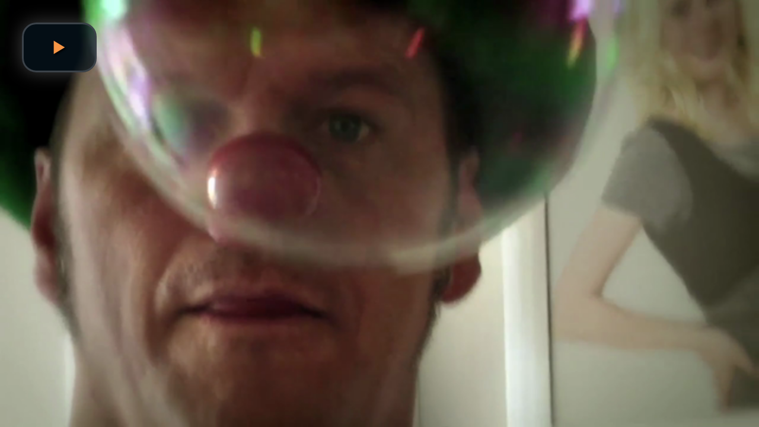

--- FILE ---
content_type: text/html; charset=iso-8859-1
request_url: https://www.provector.dk/embed/?p=24124&cid=175&pl=13855
body_size: 2895
content:
<!DOCTYPE html>
<html>
<head>


  <title>Klovn for livet ny trailer</title>
  <meta http-equiv="X-UA-Compatible" content="IE=edge"> 
    <link href="plugins/endcard/videojs.endcard.css" rel="stylesheet">
	<link href="plugins/thumbnails/videojs.thumbnails.css" rel="stylesheet">
	
<script src="//code.jquery.com/jquery-1.11.0.min.js"></script>
<script src="//code.jquery.com/jquery-migrate-1.2.1.min.js"></script>

  <!-- Chang URLs to wherever Video.js files will be hosted -->
  <link href="4.12.5/video-js.css" rel="stylesheet" type="text/css">
  <!-- video.js must be in the <head> for older IEs to work. -->
  <script src="4.12.5/video.dev.js"></script>
	
  <script src='plugins/markers/videojs.markers.js'></script>
  <link href="plugins/markers/videojs.markers.css" rel="stylesheet">
  <script src='plugins/endcard/videojs.endcard.js'></script>
  <script src='plugins/thumbnails/videojs.thumbnails.js'></script>
  <script src='plugins/ga/dist/videojs.ga.js'></script>
  <script type="text/javascript" src="plugins/videojs-resolution-selector-master/video-quality-selector.js"></script>
  <link href="plugins/videojs-resolution-selector-master/button-styles.css" rel="stylesheet" type="text/css" />
	
 

    <!-- javascripts -->
  

  <!-- Unless using the CDN hosted version, update the URL to the Flash SWF -->
  <script>
    videojs.options.flash.swf = "video-js.swf";
  </script>
  <style>
	.vjs-resolutions-button.touched .vjs-menu {
     display:block; /* was this a bug ? */
   }
   .vjs-default-skin .vjs-menu-button ul li {
	text-transform: uppercase;

}

  </style>


	<META NAME="ROBOTS" CONTENT="NOINDEX, NOFOLLOW">

 

  <style>
	.video-js {padding-top: 56.25%}
	.vjs-fullscreen {padding-top: 0px}
/*
	.vjs-default-skin { color: #991717; }
	.vjs-default-skin .vjs-play-progress,
	.vjs-default-skin .vjs-volume-level { background-color: #647985 }
	.vjs-default-skin .vjs-control-bar { font-size: 174% }
	*/
/*
	.vjs-default-skin .vjs-big-play-button {
		left: 40%;
		top: 40%;
		width: 20%;
		height: 20%;
		background: url('http://www.provector.dk/images/provectorlogo.gif');
		background-position: center; 
		}
*/

/*
.vjs-default-skin .vjs-big-play-button {
		background: url('/images/provectorlogo.gif');
		background-position: center; 
		}
*/


.complogo {
		right:10px;
		top:10px;
		position:absolute;
		z-index:10000;
	}


			.vjs-default-skin .vjs-control-bar  { font-size: 100% }
			
			.vjs-default-skin { color: #f79646; }
			
			.vjs-default-skin .vjs-play-progress,
			  .vjs-default-skin .vjs-volume-level { background-color: #66A8CC }
			
			  .vjs-default-skin .vjs-control-bar,
			  /*.vjs-default-skin .vjs-big-play-button { background: #000000 }*/
			  .vjs-default-skin .vjs-slider { background: #000000 }

			

		
.vjs-big-play-button {


	
		position:absolute !important;
		left:100px !important;
		top:80px !important;

	
}


		</style>


		


</head>
<body style="padding:0px;margin:0px;overflow:hidden">


<div id="timeleft" style="position:absolute;right:0px;bottom:100px;z-index:100;width:186px;height:50px;background-color:#000000;color:#FFFFFF;opacity: 0.5;filter: alpha(opacity=50);padding-top:9px;padding-left:10px;font-family:Verdana;display:none">


</div>

<a href="http://www.provector.dk" onclick="stopvideo()" target="_blank" id="addclick" style="position:absolute;left:0px;top:0px;z-index:80;width:100%;height:80%;display:none;">
&nbsp;

</a>




<div class="videocontent"><video preload="none" id="videoidmain" webkit-playsinline allowsInlineMediaPlayback="YES" class="video-js vjs-default-skin vjs-big-play-centered" controls  width="auto" height="auto" poster="//d3o2qiiu5zj5fd.cloudfront.net/17182_175_166_0022.png" data-setup='{"nativeControlsForTouch": false}'>
	
	<source src="//db2h3cbanvou2.cloudfront.net/166_Trailermarch2012v2.movFLASH.mp4" type='video/mp4' data-res="HD"  />
			<source src="//db2h3cbanvou2.cloudfront.net/166_Trailermarch2012v2.movMobile.mp4" type='video/mp4' data-res="SD"  />
			<source src="//db2h3cbanvou2.cloudfront.net/166_Trailermarch2012v2movFLASH.webm" type='video/webm' data-res="HD"  /><source src="//db2h3cbanvou2.cloudfront.net/166_Trailermarch2012v2movMobile.webm" type='video/webm' data-res="SD"  />
  </video>
 
 </div>

 

<script>


 var video = videojs('videoidmain', {
        plugins: {
		 
           resolutionSelector : {
			
			// Pass any options here
			default_res : 'HD'
		   }/*,
		  chromecast: {
            appId: "4C86AD24",
            metadata: {	
              title: "Klovn for livet ny trailer",
              subtitle: ""
            }
          }*/
        }
		
      });


	





	  //video.trigger('vpaid.AdSkippableStateChange');
	
//	 alert('f')

	
//	var event = new Event('AdSkippableStateChange');







	function stopvideo() {
			//var vid = document.getElementById("videoidmain");
			video.pause()
		}

var androidjump = false

var myPlayer;


$(document).ready(function(){
   $('#videoidmain').bind('contextmenu',function() { return false; });

   videojs("#videoidmain").ready(function () {
      myPlayer = this;


	  
      myPlayer.on("pause", function () {
         myPlayer.bigPlayButton.show();
      });

      myPlayer.on("play", function () {
         myPlayer.bigPlayButton.hide();
      });
	 


    });
	
	
	 
	var lastsec = 0
   videojs("#videoidmain").ready(function(){
	  var myPlayer = this; 

	  
	 
	 //
	  
	  myPlayer.on("timeupdate", function(event){
		//alert(document.getElementById("videoidmain").duration)
		//$("#log").html(document.getElementById("videoidmain").duration)
		try
		{	
			durtemp = event.currentTarget.duration
			timeleft = Math.round(durtemp - event.currentTarget.currentTime)
			timespent = Math.round(durtemp - timeleft)
			
			//$("#log").html(timespent);
			if (timeleft==0)
			{
				$.ajax({url:"logit.aspx?p=24124&per=100&sessionid=bjh54amr3w20lrubpwgrvcid",success:function(result){
				//	$("#log").html(result);
				  }});
			} else if ((timespent%10)==0)
			{
				if (lastsec!=timespent) {
					per = (timespent/durtemp)*100
					per=Math.round(per * 100) / 100	
					$.ajax({url:"logit.aspx?p=24124&sessionid=bjh54amr3w20lrubpwgrvcid&per="+per,success:function(result){
				//		$("#log").html(result);
					  }});
				}
				lastsec=timespent
			}
		}
		catch (e)
		{
		}
		
	}); 
			
		 
});
	
});



</script>

<!--<div id="log"></div>-->



</body>
</html>


--- FILE ---
content_type: application/javascript
request_url: https://www.provector.dk/embed/plugins/markers/videojs.markers.js
body_size: 2342
content:
/*! videojs-markers !*/

(function($,undefined) {
   //default setting
   var default_setting = {
      markerStyle:{
         'width':'7px',
         'border-radius': '30%',
         'background-color': 'red'
      },
      markerTip:{
         display: true,
         default_text: "Break",
         show_colon: true
      },
      breakOverlay:{
         display: false,
         display_time: 3,
         default_text: "Break overlay",
         show_colon: true,
         style:{
            'width':'100%',
            'height': '20%',
            'background-color': 'rgba(0,0,0,0.7)',
            'color': 'white',
            'font-size': '17px'
         }
      },
      forceInitialization: false
   };
   var MARKER_ID_DELIMITER = '-videojsmarker-';
   
   function registerVideoJsMarkersPlugin() {
      // check that videojs is loaded
      if (!(typeof videojs == 'function')) { 
         setTimeout(function() { registerVideoJsMarkersPlugin(); }, 100); 
      } else {
         /**
          * register the markers plugin (dependent on jquery)
          */
         videojs.plugin('markers', function(options) {
            
            var markers       = [],
               setting       = $.extend(true, {}, default_setting, options.setting),
               video_wrapper = $(this.el()),
               player        = this;
            options.marker_text   = options.marker_text || [];
            options.marker_breaks = options.marker_breaks || [];
            options.marker_overlay = options.marker_overlay || [];
            
            function createMarkers(){
               // create the markers
               var duration, m, pos, text, overlay;
               console.log("[videojs-markers] creating markers");
               duration = player.duration();
               $.each(options.marker_breaks, function(key,time){
                  pos = (time/duration)*100;
				  if (pos>95)
				  {
					  pos=95
				  } else if (pos<10)
				  {
					pos=pos*3
					if (pos>10)
					{
						pos=pos/3
					}
				  }
					

                  m = $("<div class='vjs-marker'  id='"+ video_wrapper[0].id + MARKER_ID_DELIMITER + key+"'></div>");
                  m.css(setting.markerStyle)
                     .css({"margin-left"   : -parseFloat(m.css("width"))/2 +'px',
                        "left"          : pos+ '%'});
                  
                  video_wrapper.find('.vjs-progress-control').append(m);
                  text = options.marker_text[key] || "";
                  overlay = options.marker_overlay[key] || text;
                  markers.push({div: m, time: time, pos:pos, text: text, overlay: overlay});
               });
            }
            
            function displayMarkerTip(){
               var marker_tip;
               console.log("[videojs-markers] creating marker tip");
               marker_tip = $("<div class='vjs-tip'><div class='vjs-tip-arrow'></div><div class='vjs-tip-inner'></div></div>");
               video_wrapper.find('.vjs-progress-control').append(marker_tip);
               
               video_wrapper.find('.vjs-marker').on('mouseover', function(){
                  var id = this.id.split(MARKER_ID_DELIMITER)[1];
                  marker_tip.find('.vjs-tip-inner').html(setting.markerTip.default_text + (setting.markerTip.show_colon ? ":" : "") + " " + markers[id].text);
                  //alert(markers[id].pos)
				  leftpos=markers[id].pos
				  marginleft=-parseFloat(marker_tip.css("width"))/2-5
				  if (leftpos<12)
				  {
					  leftpos=12
						  marginleft=-110
				  }

                  //margin-left needs to minus the padding length to align right now the markers
                  marker_tip.css({"left"        : leftpos+'%',
                     "margin-left" : marginleft +'px',
                     "visibility"  : "visible"});
                  
               }).on('mouseout',function(){
                     marker_tip.css("visibility", "hidden");
               });
            }
            
            function displayBreakOverlay(){
               var break_overlay, ct, overlay_index;
               console.log("[videojs-markers] creating break overlay");
               break_overlay = $("<div class='vjs-break-overlay'><div class='vjs-break-overlay-text'></div></div>")
                  .css(setting.breakOverlay.style);
               video_wrapper.append(break_overlay);
               overlay_index = -1;
               
               //bind timeupdate handle
               player.on("timeupdate", function() {
                  ct = player.currentTime();
                  if(overlay_index == -1){
                     //check if playback enters any break period
                     $.each(markers, function(key, m){
                        if(ct >= m.time && ct <= (m.time+setting.breakOverlay.display_time)){
                           overlay_index = key;
                           break_overlay.find('.vjs-break-overlay-text').html(jQuery.type(markers[overlay_index].overlay) !== "string" ? markers[overlay_index].overlay : setting.breakOverlay.default_text + (setting.breakOverlay.show_colon ? ":" : "") + " " + (markers[overlay_index].overlay));
                           break_overlay.css( "visibility", "visible" );
                           player.trigger("markerreached");
                           return false;
                        }
                     });
                  }else{
                     //overlay is on, check if we left the break period yet
                     if(ct < markers[overlay_index].time ||
                        ct > markers[overlay_index].time+setting.breakOverlay.display_time){
                        overlay_index = -1;
                        break_overlay.css("visibility", "hidden");
                     }
                  }
               });
            }
            
            //load the markers
            function initializeMarkers(){
               if (player.duration() == 0) {
                  setTimeout(function() { initializeMarkers(); }, 100);
               } else {
                  console.log("[videojs-markers] Initialize");
                  createMarkers();
                  console.log("[videojs-markers] markers");
                  console.log(markers);
                  //bind click event to seek to marker time
                  video_wrapper.find('.vjs-marker').on('click', function(e){
                     var id = this.id.split(MARKER_ID_DELIMITER)[1];
                     player.currentTime(markers[id].time);
                  });
                  if(setting.markerTip.display){
                     displayMarkerTip();
                  }
                  if(setting.breakOverlay.display){
                     displayBreakOverlay();
                  }
               }
            }
            
            if(setting.forceInitialization){
               initializeMarkers();
            } else {
                this.on("loadedmetadata", function(){
                   initializeMarkers();
                });
            }
            
         });
      }
   }
   
   registerVideoJsMarkersPlugin();
   
})(jQuery);
